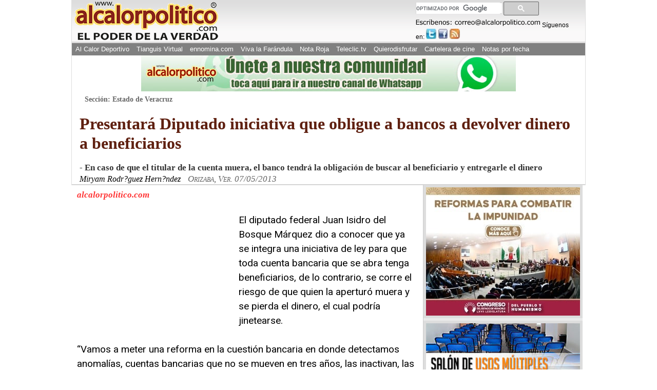

--- FILE ---
content_type: text/html
request_url: https://www.alcalorpolitico.com/informacion/presentara-diputado-iniciativa-que-obligue-a-bancos-a-devolver-dinero-a-beneficiarios-115491.html
body_size: 9657
content:
<!DOCTYPE html>
<html xmlns="http://www.w3.org/1999/xhtml" lang="es" xml:lang="es">

<head>
	<!-- Google tag (gtag.js) -->
<script async src="https://www.googletagmanager.com/gtag/js?id=G-J4ZNNR7Q8R"></script>
<script>
  window.dataLayer = window.dataLayer || [];
  function gtag(){dataLayer.push(arguments);}
  gtag('js', new Date());

  gtag('config', 'G-J4ZNNR7Q8R');
</script>

<!--<script>window.mrf={host:"bc.marfeel.com",dt:3},function(e,t,o,i,a,n,r){function d(){x&&(e.cookie="fromt=yes;path=/;expires="+new Date(Date.now()+18e5).toGMTString(),o.reload())}var x=!/marfeelgarda=no|fromt=yes/i.test(n+";"+a);if((/(ipad.*?OS )(?!1_|2_|3_|4_|X)|mozilla.*android (?!(1|2|3)\.)[0-9](?!.*mobile)|\bSilk\b/i.test(i)&&2&r.dt||/(ip(hone|od).*?OS )(?!1_|2_|3_|4_|X)|mozilla.*android (?!(1|2|3)\.)[0-9].*mobile|bb10/i.test(i)&&1&r.dt||/marfeelgarda=off/i.test(n))&&t===t.top){x&&e.write('<plaintext style="display:none">');var l="script",m=setTimeout(d,1e4),c=e.createElement(l),f=e.getElementsByTagName(l)[0];c.src="//bc.marfeel.com/statics/marfeel/gardac.js",c.onerror=d,c.onload=function(){clearTimeout(m)},f.parentNode.insertBefore(c,f)}}(document,window,location,navigator.userAgent,document.cookie,location.search,window.mrf);</script>
-->

<meta name="viewport" content="width=device-width, initial-scale=1.0" />
<meta http-equiv="Content-Type" content="text/html; charset=iso-8859-1" />
<meta name="title" content="Al Calor PolÃƒÂ­tico" />
<meta name="description" content="El diputado federal Juan Isidro del Bosque M&aacute;rquez dio a conocer que ya se integra una iniciativa de ley para que toda cuenta bancaria que se abra tenga beneficiarios, de lo contrario, se corre el riesgo de que quien la apertur&oacute; muer..." />
<meta name="keywords" content="devolver, dinero, beneficiarios, bancos, obligue, diputado, nota, alcalorpolitico, noticias, periodico, calor"/>
<meta name="copyright" content="alcalorpolitico.com - 2019"/><meta name="author" content="alcalorpolitico.com"/>
<meta http-equiv="Cache-Control" content="max-age=3600" /><meta http-equiv="Cache-Control" content="public" />

<script type="text/javascript" src="../jquery/jquery-1.12.4.min.js"></script>
<script type="text/javascript" src="../funciones.js"></script>
<script type="text/javascript" src="ilightbox220/src/js/jquery.requestAnimationFrame.js"></script>
<script type="text/javascript" src="ilightbox220/src/js/jquery.mousewheel.js"></script>
<script type="text/javascript" src="ilightbox220/src/js/ilightbox.packed.js"></script>
<link rel="stylesheet" type="text/css" href="ilightbox220/src/css/ilightbox.css"/>
<title>Presentar&aacute; Diputado iniciativa que obligue a bancos a devolver dinero a beneficiarios - Al Calor Pol&iacute;tico</title>
<link rel="shortcut icon" href="/alcalori.ico"/>
<link rel="stylesheet" type="text/css" href="../estilos/maquetacion.css"/>
<link rel="stylesheet" type="text/css" href="../cssmob/drawer.min.css">
<link rel="stylesheet" type="text/css" href="maquetacion-responsive2.css?v1=20"/>


<meta property="og:type" content="article" />
<meta property="og:title" content="Presentar&aacute; Diputado iniciativa que obligue a bancos a devolver dinero a beneficiarios" />

<meta property="og:description" content="El diputado federal Juan Isidro del Bosque M&aacute;rquez dio a conocer que ya se integra una iniciativa de ley para que toda cuenta bancaria que se abra tenga beneficiarios, de lo contrario, se corre el riesgo de que quien la apertur&oacute; muer..." />
<meta property="og:site_name" content="Al Calor PolÃƒÂ­tico" />
				<meta property="og:image" content="https://www.alcalorpolitico.com/images/alcalorpolitico.jpg" />
		  

<link rel="canonical" href="https://www.alcalorpolitico.com/informacion/presentara-diputado-iniciativa-que-obligue-a-bancos-a-devolver-dinero-a-beneficiarios-115491.html"/>
<style type="text/css">
#galerianotas { 
    padding: 3px;
    border: 1px solid #306;
    display: inline-block;
    margin: 5px auto 0 auto;
    width: 292px;
    text-align: center;
    background: #fefefe;
}
.whatsapp{ display:none; background:#1da110 url(../images/whatsapp.png); background-repeat:no-repeat; font-size:0.75em !important; background-position:0 0; color:#fff; border-radius:2px; text-indent: 15px;
  padding: 1px 5px !important; margin-right:4px; float:left;  text-align:center; }
.whatsapp:hover{ text-decoration:none; color:#fff; font-family:Arial;font-size:0.75em !important; opacity:0.8;}
.google-ads{ float:left; padding-right:15px; display:block;  }
/* ---------[ Responsive Design ]--------- */
@media only screen and (max-width: 320px) {.whatsapp{ display:block;}.google-ads{ width:99%; clear:both; float:none; margin:5px 0;}	}
@media only screen and (min-width: 321px) and (max-width: 480px){.alcalordeportivonotas li{ width:47%;}.whatsapp{ display:block;}.google-ads{ width:95%; clear:both; float:none; margin:10px 0; }}
@media only screen and (min-width: 481px) and (max-width: 770px){.alcalordeportivonotas li{ width:30%;}.whatsapp{ display:block;}}
@media only screen and (min-width: 771px) and (max-width: 960px){.alcalordeportivonotas li{ width:30%;}}
.lazy-hidden {opacity: 0}
.lazy-loaded {-webkit-transition: opacity 0.3s;-moz-transition: opacity 0.3s;-ms-transition: opacity 0.3s;-o-transition: opacity 0.3s;
transition: opacity 0.3s;opacity: 1;}
</style>
<script type="text/javascript" src="https://www.alcalorpolitico.com/jquery.lazyloadxt.extra.min.js" ></script>
<script>
$(document).ready(function(){
	$('.drawer').drawer();
		$("#areadeladerecha ul img").attr("data-src",function() {
			var href=$(this).attr("src");
			$(this).removeAttr("src");
			return href;
     });
	 	$(".limpiar img").attr("data-src",function() {
			var href=$(this).attr("src");
			$(this).removeAttr("src");
			return href;
     });
	 	$(".alcalordeportivonotas img").attr("data-src",function() {
			var href=$(this).attr("src");
			$(this).removeAttr("src");
			return href;
     });

$("body").bind("copy paste",function(event){var navType = $("body").attr("data-browsername");
if (navType=="MSIE"){
 window.clipboardData.setData("Text","Todos los materiales publicados en este sitio estÃƒÂ¡n protegidos por las leyes de propiedad intelectual de MÃƒÂ©xico, lo cual no permite que los textos informativos, imÃƒÂ¡genes, material en audios o videos y logotipos que tienen TÃƒÂ­tulo de Registro de Marca ante el IMPI, sean reproducidos total o parcialmente en medios impresos, virtuales o electrÃƒÂ³nicos. Si desea hacer uso de lo aquÃƒÂ­ publicado deberÃƒÂ¡ solicitar convenio de autorizaciÃƒÂ³n al periÃƒÂ³dico alcalorpolitico.com: 01 (228) 8 41 54 40, 8 41 54 41 y 01 800 55 29 870 ÃƒÂ³ a: correo@alcalorpolitico.com. Muchas gracias.");}
else{
 event.originalEvent.clipboardData.setData("Text","Todos los materiales publicados en este sitio estÃƒÂ¡n protegidos por las leyes de propiedad intelectual de MÃƒÂ©xico, lo cual no permite que los textos informativos, imÃƒÂ¡genes, material en audios o videos y logotipos que tienen TÃƒÂ­tulo de Registro de Marca ante el IMPI, sean reproducidos total o parcialmente en medios impresos, virtuales o electrÃƒÂ³nicos. Si desea hacer uso de lo aquÃƒÂ­ publicado deberÃƒÂ¡ solicitar convenio de autorizaciÃƒÂ³n al periÃƒÂ³dico alcalorpolitico.com: 01 (228) 8 41 54 40, 8 41 54 41 y 01 800 55 29 870 ÃƒÂ³ a: correo@alcalorpolitico.com. Muchas gracias."); 
}
event.preventDefault();
return false;});
 
});
</script>
<script>
  (function(i,s,o,g,r,a,m){i['GoogleAnalyticsObject']=r;i[r]=i[r]||function(){
  (i[r].q=i[r].q||[]).push(arguments)},i[r].l=1*new Date();a=s.createElement(o),
  m=s.getElementsByTagName(o)[0];a.async=1;a.src=g;m.parentNode.insertBefore(a,m)
  })(window,document,'script','//www.google-analytics.com/analytics.js','ga');
  ga('create', 'UA-5574252-1', 'alcalorpolitico.com');
  ga('send', 'pageview');
</script>
<script>
var trackOutboundLink = function(url, isExternal) {
    var params = {};

    if (!isExternal) {
        params.hitCallback = function () {
            document.location = url;
        }
    }
    ga('send', 'event', 'outbound', 'click', url, params);

    return isExternal;
}
</script>

<script type="text/javascript">
  window._taboola = window._taboola || [];
  _taboola.push({photo:'auto'});
  !function (e, f, u, i) {
    if (!document.getElementById(i)){
      e.async = 1;
      e.src = u;
      e.id = i;
      f.parentNode.insertBefore(e, f);
    }
  }(document.createElement('script'),
  document.getElementsByTagName('script')[0],
  '//cdn.taboola.com/libtrc/alcalorpolitico-network/loader.js',
  'tb_loader_script');
  if(window.performance && typeof window.performance.mark == 'function')
    {window.performance.mark('tbl_ic');}
</script> 

</head>
<body class="drawer drawer--left drawer--sidebar">


<div id="Skiplist"><p><a href="#menutop" tabindex="1">Ir a Men&uacute;</a></p><p><a href="#cont" tabindex="2">Ir a Contenido</a></p></div>
	    
<div id="Pagina"><!--Pagina-->
	<div id="Header"><!--Header-->
      <p>Al Calor Político - La noticia en caliente</p>
      <ul id="LogoP"><li><a href="/" title="Ir al inicio de www.alcalorpolitico.com/" tabindex="4"><img src="/imagenes/imagenescomun/logo_acp_poderverdad.gif" alt="Al Calor Político - La noticia en caliente" width="290" height="80"/></a></li></ul>
      <div id="Redessociales">
		<script>
		  (function() {
			var cx = '003579488209373805864:-ynw68lvlgw';
			var gcse = document.createElement('script');
			gcse.type = 'text/javascript';
			gcse.async = true;
			gcse.src = 'https://cse.google.com/cse.js?cx=' + cx;
			var s = document.getElementsByTagName('script')[0];
			s.parentNode.insertBefore(gcse, s);
		  })();
		</script>
      <div id="FormaBusqueda" style="width:80%;">
        
        <gcse:searchbox-only></gcse:searchbox-only>
      
      </div>
            <img src="../imagenes/imagenescomun/paraescribir.gif" alt="Escríbenos" title="Escríbenos:correo@alcalorpolitico.com" width="243" height="13"/>
       	<p>S&iacute;guenos en:</p>
          <ul>
            <li><a href="https://twitter.com/alcalorpolitico" title="Síguenos en Twitter" tabindex="5" class="twitter" rel="wblank"><span>Twitter</span></a></li>
            <li><a href="https://www.facebook.com/Al-Calor-Político-146830838715699" title="Síguenos en Facebook" tabindex="6" class="facebook" rel="wblank"><span>Facebook</span></a></li>
            <li><a href="//plus.google.com/u/0/114768005028824136039?prsrc=3" title="Síguenos en Google+"  class="google" rel="wblank"><span>Google+</span></a></li>
            <li><a href="https://feeds.feedburner.com/alcalorpolitico" title="Ver RSS" tabindex="7" class="rss" rel="wblank"><span>RSS</span></a></li>			
        </ul>
      </div>
     <div  id="MenuPrincipalTop"> 
		<a name="menutop" id="menutop" class="skip">&nbsp;</a>
        <div id="iBuscar"><a href="#">&nbsp;</a></div>        
        <ul class="menu">
          <li><a href="https://www.alcalordeportivo.com.mx" title="Ver Al Calor Deportivo">Al Calor Deportivo</a></li>
          <li><a href="http://www.eltianguisvirtual.net/" title="Ver Tianguis Virtual">Tianguis Virtual</a></li>
          <li><a href="http://www.ennomina.com" title="Visita la Bolsa de Trabajo">ennomina.com</a></li>
          <li><a href="http://www.vivalafarandula.com" title="Ver Viva la Farándula">Viva la Far&aacute;ndula</a></li>
          <li><a href="/policiaca/" title="Ver Nota Roja">Nota Roja</a></li>
          <li><a href="https://www.teleclic.tv/" title="Ver Teleclic.tv" rel="wblank">Teleclic.tv</a></li> 
          <li><a href="http://www.quierodisfrutar.mx/" title="Ver Quierodisfrutar.com" rel="wblank">Quierodisfrutar</a></li>
          <li><a href="http://www.quierodisfrutar.mx/cinepolis-xalapa/" title="Ver Cartelera de cine" rel="wblank">Cartelera de cine</a></li>
          <li>
			<script type="text/javascript">
            <!--//<![CDATA[
				var meses = new Array ("1","2","3","4","5","6","7","8","9","10","11","12");var f=new Date();
				document.write("<a href=\"https://www.alcalorpolitico.com/informacion/notasarchivo.php?m="+ meses[f.getMonth()]+"&amp;y="+ f.getFullYear()+"&amp;d="+ f.getDate()+" \" title=\"Ver notas por fecha\" >Notas por fecha<\/a>");				
            //]]>-->					
            </script>
            <noscript><a href="https://www.alcalorpolitico.com/informacion/notasarchivo.php" title="Ver notas por fecha" rel="wblank">Notas por fecha</a></noscript>
          </li>
         </ul>
       <a href="#" id="pull" title="Menú de Opciones">alcalorpolitico.com</a> 
     <a href="https://www.alcalorpolitico.com/"  title="alcalorpolitico.com" id="Regresar" style=" background:#808080; color:#fff; padding:5px 10px; line-height:30px; height:25px;"> < Regresar</a>               
      </div>         
	</div> <!--Fin Header-->    <header class="drawer-navbar drawer-navbar--fixed mobheader" role="banner">
    <div class="drawer-container">
      <div class="drawer-navbar-header">
        <a class="drawer-brand" href="https://www.alcalorpolitico.com/">
          <div style="width: 100%;display: flex;justify-content: center;align-items: center;">
            <img src="../cssmob/logo.png"  border="0" style="width: 46%;padding-top: 18px;" />
        </div>
        </a>
        <button type="button" class="drawer-toggle drawer-hamburger">
          <span class="sr-only">toggle navigation</span>
		  <span class="drawer-hamburger-icon"></span>
		</button>
		<div class="contDrawbot">
        	<a href="https://www.alcalorpolitico.com/policiaca/"><p>NOTA ROJA</p></a>
        	<a href="https://www.alcalorpolitico.com/corazonada.php"><p>CORAZONADA</p></a>
    	</div>
      </div>

      <nav class="drawer-nav" role="navigation">
        <ul class="drawer-menu">
          <li><a class="drawer-menu-item" href="https://www.alcalorpolitico.com/edicion/inicio.html">HOME</a></li>
          <li><a class="drawer-menu-item" href="https://www.alcalordeportivo.com.mx/">AL CALOR DEPORTIVO</a></li>
          <li><a class="drawer-menu-item" href="https://www.eltianguisvirtual.net/">TIANGUIS VIRTUAL</a></li>
          <li><a class="drawer-menu-item" href="http://www.ennomina.com/">EMPLEOS Y SERVICIOS</a></li>
          <li><a class="drawer-menu-item" href="https://www.vivalafarandula.com/">VIVA LA FAR&Aacute;NDULA</a></li>
          <li><a class="drawer-menu-item" style="color: #5f2010;font-weight: 500 !important;" href="https://www.alcalorpolitico.com/policiaca/">NOTA ROJA</a></li>
          <li><a class="drawer-menu-item" href="https://www.teleclic.tv/">TELECLICTV</a></li>
          <li><a class="drawer-menu-item" href="http://www.quierodisfrutar.com/">QUIERO DISFRUTAR</a></li>
          <li><a class="drawer-menu-item" href="https://www.alcalorpolitico.com/corazonada.php">CORAZONADA</a></li>

        </ul>
      </nav>
    </div>
</header>
<div id="Contenido"><!--Contenido-->

<!-- Aqui va el banner de publicidad superior -->
	
<div class="publicidadtop"><a href="https://whatsapp.com/channel/0029Va9e7VGGzzKZu5ZmWp30" onclick="return trackOutboundLink(\’CanalWhatsapp’, true)"><img src="../imagenes/imagenespublicidad/bannerCanal.jpg" width="730" height="70"/></a> </div>



  <!-- Aqui va el banner de publicidad superior-->
	
	

   
  <a name="cont" id="cont" class="skip">&nbsp;</a>
	<div id="areasuperiorColumna" style="padding-left: 15px; padding-right: 15px;"><!--areasupeior nota-->
    <p id="seccion">Secci&oacute;n: Estado de Veracruz</p>   <h1 style='text-align:left; font-style:normal;'>Presentar&aacute; Diputado iniciativa que obligue a bancos a devolver dinero a beneficiarios</h1> <h2 style='text-align:left;'> - En caso de que el titular de la cuenta muera, el banco tendr&aacute; la obligaci&oacute;n de buscar al beneficiario y entregarle el dinero 
</h2> 
	<h3  style='text-align:left;'>Miryam Rodr?guez Hern?ndez <span id="lugar"  style='text-align:left;'>Orizaba, Ver. 07/05/2013</span></h3>
	</div><!--Fin areasupeior nota-->
	   <div id="areanota"><!--areanota de la nota-->
	    	<div id="barracompartir">
        		<p>alcalorpolitico.com</p>
					
        	</div>
      		<div id="textonota" style="display: flex;margin-bottom: 10px;">
				<!--xx<div class="google-ads" style="display:none">
					<script async src="//pagead2.googlesyndication.com/pagead/js/adsbygoogle.js"></script>
					<!-- 2016_nota_alineado200x200 -->
				<!--xx	<ins class="adsbygoogle"
     					style="display:inline-block;width:200px;height:200px"
												     data-ad-client="ca-pub-9236619731034870"
						     data-ad-slot="6881568488"></ins>
											<script>(adsbygoogle = window.adsbygoogle || []).push({});</script>
				</div> xx-->

				<!--Inicia Texto de la nota-->
				<!-- Inicia Galeria de fotos -->
							</div>               
<!-- Final de la Galeria de fotos -->
<!-- <script data-ad-client="ca-pub-9236619731034870" async src="https://pagead2.googlesyndication.com/pagead/js/adsbygoogle.js"></script> -->
<!-- <script async src="https://pagead2.googlesyndication.com/pagead/js/adsbygoogle.js"></script> -->
<div class="cuerponota cuerpoColumna"  style="font-family: 'Roboto',sans-serif; letter-spacing: normal;  line-height: 1.5; font-weight: 400 !important;">
	<div class="google-ads">
<script async src="//pagead2.googlesyndication.com/pagead/js/adsbygoogle.js"></script>
<!-- 2015_nota_alineado300x250 -->
<ins class="adsbygoogle"
     style="display:inline-block;width:300px;height:250px"
     data-ad-client="ca-pub-9236619731034870"
     data-ad-slot="1724636885"></ins>
<script>
(adsbygoogle = window.adsbygoogle || []).push({});
</script>
</div> 		
	El diputado federal Juan Isidro del Bosque M&aacute;rquez dio a conocer que ya se integra una iniciativa de ley para que toda cuenta bancaria que se abra tenga beneficiarios, de lo contrario, se corre el riesgo de que quien la apertur&oacute; muera y se pierda el dinero, el cual podr&iacute;a jinetearse.<br />
<br />
&ldquo;Vamos a meter una reforma en la cuesti&oacute;n bancaria en donde detectamos anomal&iacute;as, cuentas bancarias que no se mueven en tres a&ntilde;os, las inactivan, las pasan a una cuenta global; lo que haremos es que los bancos obliguen a la gente que abra una cuenta bancaria a tener beneficiarios y a esos se les busque&rdquo;, explic&oacute;.<br />
<br />
Y es que el problema que hasta ahora existe es que la gente abre sus cuentas sin beneficiarios y cuando fallecen el dinero se manda para cuestiones de beneficencia, aunque en realidad no sabe el monto.<br />
<br><div class="cuadropublicidadnotasinf"><ins class="adsbygoogle" style="height:200px" data-ad-client="ca-pub-9236619731034870"></ins><script>(adsbygoogle = window.adsbygoogle || []).push({});</script></div><br><br />
&ldquo;Se pedir&aacute; que toda persona que abra cuentas, por ley tenga la obligaci&oacute;n de poner beneficiarios, y segundo, que en el banco est&eacute;n obligado a buscar a &eacute;ste y entregar el dinero, tal y como lo hacen cuando debes&rdquo; asever&oacute;.<br />
<br />
Esto, asegur&oacute;, se debe transparentar, porque existe el riesgo de que el recurso econ&oacute;mico se est&eacute; jineteando o que su destino sea incierto.</div>
		   
		   		   
      <div id="publicidadinferior">
      <div class="cuadropublicidadnotasinf">

<!-- <script async src="//pagead2.googlesyndication.com/pagead/js/adsbygoogle.js"></script> -->
<!-- notas_abajo_izquierda -->
<ins class="adsbygoogle"
     style="display:block"
     data-ad-client="ca-pub-9236619731034870"
     data-ad-slot="1289490481"
     data-ad-format="auto"
     data-full-width-responsive="true"></ins>
<script>
(adsbygoogle = window.adsbygoogle || []).push({});
</script>
</div>
            <div class="cuadronotasapp">
  
<p class="titulo_byn">Ve las noticias en la app para m&oacute;viles<br />
<a href="https://itunes.apple.com/us/app/al-calor-politico/id735616909"><img src="../imagenes/imagenescomun/disp_en_apple_store.jpg" width="150" height="33" /></a><a href="https://play.google.com/store/apps/details?id=com.alcalorpoliticooficial"><img src="../imagenes/imagenescomun/disp_en_google_play.jpg" width="150" height="33" /></a></p>
  <p><a href="noticias.php?idnota=438881">Tras persecuci&oacute;n, capturan a presuntos asaltantes de farmacia, en Xalapa</a></p>
    <p><a href="noticias.php?idnota=438886">Nahle confirma que su Gobierno autoriz&oacute; alza a transporte urbano en Xalapa</a></p>
    <p><a href="noticias.php?idnota=438878">Alza a pasaje en Xalapa pegar&aacute; a hogares de estudiantes, dice Pablo Rodriguez</a></p>
    <p><a href="noticias.php?idnota=438903">Modernizar autobuses y mejorar servicio es rec&iacute;proco a alza de tarifas: Daniela Griego</a></p>
  
</div>

<div class="limpiar">	<p><span class="acpsubtitulos2">Galer&iacute;as de fotos m&aacute;s recientes</span></p>
    <a href="https://www.alcalorpolitico.com/galerias/base.php?idgaleria=77537" class="cuadrogalerias"> <img src="https://www.alcalorpolitico.com/imagenes/fotosnotas/previas/2026/01/27/201934andamios-11.jpg" alt="Xalapa, Ver., 27 de enero de 2026.- Camión de limpia pública bloqueó la vialidad en la calle Revolución al quedarse atorado por un rato en los andamios que utilizan para repintar el exterior de la catedral."/><br>Camión se atora en el Centro de Xalapa</a>
        <a href="https://www.alcalorpolitico.com/galerias/base.php?idgaleria=77536" class="cuadrogalerias"> <img src="https://www.alcalorpolitico.com/imagenes/fotosnotas/previas/2026/01/27/131453setsuv8.jpg" alt="Xalapa, Ver., 27 de enero de 2026.- Frente a la sede del Poder Judicial de Veracruz, donde acudieron a una reunión, integrantes del SETSUV se manifestaron en demanda del 20% de aumento salarial."/><br>La historia se repetirá</a>
        <a href="https://www.alcalorpolitico.com/galerias/base.php?idgaleria=77535" class="cuadrogalerias"> <img src="https://www.alcalorpolitico.com/imagenes/fotosnotas/previas/2026/01/27/114912LeyesIngresos1.jpg" alt="Xalapa, Ver., 27 de enero de 2026.- En el Congreso del Estado, Esteban Bautista y Naomi Gómez, presidentes de la JUCOPO y la Mesa Directiva, respectivamente, encabezaron la entrega de las leyes de ingresos del ejercicio 2026 a alcaldes entrantes."/><br>Entregan leyes de ingresos a nuevos alcaldes</a>
        <a href="https://www.alcalorpolitico.com/galerias/base.php?idgaleria=77534" class="cuadrogalerias"> <img src="https://www.alcalorpolitico.com/imagenes/fotosnotas/previas/2026/01/27/113045setsuv-paro-11.jpg" alt="Veracruz, Ver., 27 de enero de 2026.- Agremiados del Sindicato Estatal de Trabajadores al Servicio de la Universidad Veracruzana (SETSUV) hicieron paro en el campus de Ciencias de la Salud. Actualmente se lleva a cabo la revisión del contrato colectivo de trabajo."/><br>Presionan por aumento salarial</a>
        <a href="https://www.alcalorpolitico.com/galerias/base.php?idgaleria=77533" class="cuadrogalerias"> <img src="https://www.alcalorpolitico.com/imagenes/fotosnotas/previas/2026/01/27/095649alza-combis1.jpg" alt="Xalapa, Ver., 27 de enero de 2026.- Unidades del servicio colectivo en la Capital (las llamadas combis) también aumentaron costo de pasaje: 12 pesos en general y 7 para estudiantes y adultos mayores."/><br>Servicio colectivo de Xalapa también tiene alza de tarifa</a>
        <a href="https://www.alcalorpolitico.com/galerias/base.php?idgaleria=77532" class="cuadrogalerias"> <img src="https://www.alcalorpolitico.com/imagenes/fotosnotas/previas/2026/01/26/165238MAS-SALIDA-55.jpg" alt="Emiliano Zapata, Ver., 26 de enero de 2026.- La tarde de este lunes, se registró un accidente vehicular sobre la carretera Trancas?Coatepec, a la altura del fraccionamiento Terranova, donde una mujer perdió el control de su camioneta y terminó volcando hacia un desnivel ubicado en la lateral de la vía."/><br>Cae camioneta a desnivel al salirse de la carretera Trancas-Coatepec</a>
        <a href="https://www.alcalorpolitico.com/galerias/base.php?idgaleria=77531" class="cuadrogalerias"> <img src="https://www.alcalorpolitico.com/imagenes/fotosnotas/previas/2026/01/26/142614cartilla-11.jpg" alt="Xalapa, Ver., 26 de enero de 2026.- En sesión de Cabildo, presidido por la alcaldesa Daniela Griego, se dio a conocer la Convocatoria del Servicio Militar Nacional Clase 2008 y remisos."/><br>A cumplir con el Servicio Militar Nacional</a>
        <a href="https://www.alcalorpolitico.com/galerias/base.php?idgaleria=77530" class="cuadrogalerias"> <img src="https://www.alcalorpolitico.com/imagenes/fotosnotas/previas/2026/01/26/140408muerto4.jpg" alt="Xalapa, Ver., 26 de enero de 2026.- Hombre de 83 años murió tras recibir una descarga eléctrica al interior de una casa en la colonia UCISVER."/><br>Muere hombre de aproximadamente 70 años</a>
    </p>
</div>
		     
</div>

   <div class="limpiar">
<div id="taboola-below-article-thumbnails"></div>
<script type="text/javascript">
  window._taboola = window._taboola || [];
  _taboola.push({
    mode: 'thumbnails-a',
    container: 'taboola-below-article-thumbnails',
    placement: 'Below Article Thumbnails',
    target_type: 'mix'
  });
</script>    
   </div>

  </div><!--Fin Texto de la nota-->   
</div><!--Fin area de la nota-->
  <div id="areadeladerecha">

	  
	  
	
<ul>
	
 	
    <li>
	<a href="https://legisver.gob.mx/Inicio.php?p=sliderInfoNP&i=8785682" target="_blank"  onclick="return trackOutboundLink('Congreso/', true)"><img src="../imagenes/imagenespublicidad/251110congreso.jpeg" width="300" alt="Congreso de Veracruz"/></a>
	</li>
	
		
	
	<li>
	<a href="https://www.clubdelemprendedor.mx/sin-categoria/salon-en-renta-centro-de-xalapa" target="_blank"  onclick="return trackOutboundLink('https://www.clubdelemprendedor.mx/sin-categoria/salon-en-renta-centro-de-xalapa/', true)"><img src="../imagenes/imagenespublicidad/170925BANNERSALON300.jpg" width="300" height="150"  alt="Salon de usos multiples"/></a>
	</li>
	
	</ul>

<script type="text/javascript"> 
	 /* Calculate the width of available ad space */
      var ad = document.getElementById('Pagina');
	  window.addEventListener("resize", reloadAd);
		function reloadAd() {
			 if (ad.getBoundingClientRect().width) {
				adWidth = ad.getBoundingClientRect().width+15; // for modern browsers 
			} else {
				adWidth = ad.offsetWidth+15; // for old IE 
			}
			
			if (adWidth > 960 && adWidth <= 970){
			 document.location.reload(true);
			}
		}
       
     
        if (ad.getBoundingClientRect().width) {
            adWidth = ad.getBoundingClientRect().width+15; // for modern browsers 
        } else {
            adWidth = ad.offsetWidth+15; // for old IE 
        }
        /* Replace ca-pub-XXX with your AdSense Publisher ID */
        google_ad_client = "ca-pub-9236619731034870";
     
        if ( adWidth > 960 ){
	       google_ad_size = ["300", "600"];  /* Escritorio */
		   google_ad_slot = "5736034084";
			<!-- 2015_derecha_notasycolumnas300x600 -->
			document.write (
			 '<ins class="adsbygoogle" style="display:inline-block;width:' 
			  + google_ad_size[0] + 'px;height:' 
			  + google_ad_size[1] + 'px" data-ad-client="' 
			  + google_ad_client + '" data-ad-slot="' 
			  + google_ad_slot + '"></ins>'
			);
		   (adsbygoogle = window.adsbygoogle || []).push({});	 			
     }
    </script>
    

    
<!--Fin contenido-->
    <div id="Footer">
    <!--Footer-->
    <script>
$(document).ready(function(){
//hay galeria		
	var $countgaleria=$("#galerianotas").length;
		if ( $countgaleria == 1 ) {//nota solo una imagen en su cuerpo
				$( "#textonota .adsbygoogle" ).first().remove();
				$( "#textonota .google-ads" ).css("display", "block");
		}else{
			 $( "#textonota .google-ads" ).css("display", "block");			
		}
	
		
		var pull= $('#pull');menu= $('#MenuPrincipalTop ul');menuHeight	= menu.height();
	$(pull).on('click', function(e) {e.preventDefault();menu.slideToggle();});
	$(window).resize(function(){var w = $(window).width();
	if(w > 320 && menu.is(':hidden')) {menu.removeAttr('style');}});
	
		$( '#iBuscar a' ).click( function( e ) {
			$( '#FormaBusqueda' ).fadeToggle( 'slow' );
		});
		

	var $count=$(".cuerponota img").length;
		if ( $count == 1 ) {//nota solo una imagen en su cuerpo
				$( ".cuerponota img:eq(0)" ).addClass("imginicio");
				$( ".imginicio" ).clone().prependTo( "#textonota" ).toggleClass("inicio");
				$( ".imginicio" ).hide();
				$( ".inicio" ).show();
		}
	
        $(window).scroll(function(){
            if ($(this).scrollTop() > 100) {$('.scrollup').fadeIn();} 
			else {$('.scrollup').fadeOut();}
        });
        $('.scrollup').click(function(){$("html, body").animate({ scrollTop: 0 }, 600);return false;});
});
</script>    
<a href="#" class="scrollup" style="display: none;" title="Subir">Top</a>
        <p class="copy">&copy; Toda la informaci&oacute;n de este Portal Informativo est&aacute; protegida por la Ley de Derechos de Autor<br />

        Los medios que deseen reproducirla pueden contratar al: 01 800 55 29 870</p>

<span>Xalapa, Veracruz - México. 2005 - 2026</span>    </div>
    
    <!--Fin Footer-->
    
     <div id="taboola-right-rail-thumbnails">
<script type="text/javascript">
  window._taboola = window._taboola || [];
  _taboola.push({
    mode: 'thumbnails-rr',
    container: 'taboola-right-rail-thumbnails',
    placement: 'Right Rail Thumbnails',
    target_type: 'mix'
  });
</script> 
    
</div>
    
    
<script type="text/javascript">
/*Para WhatsApp*/
if(typeof wabtn4fg==="undefined"){wabtn4fg=1;h=document.head||document.getElementsByTagName("head")[0],s=document.createElement("script");s.type="text/javascript";s.src="/whatsapp/whatsapp-button.js";h.appendChild(s);}
</script>

 <script type="text/javascript">
  window._taboola = window._taboola || [];
  _taboola.push({flush: true});
</script>
<script src="../jsmobile/iscroll.min.js"></script>
<script src="../jsmobile/drawer.min.js" charset="iso-8859-1"></script>

</body>
</html>


--- FILE ---
content_type: text/html; charset=utf-8
request_url: https://www.google.com/recaptcha/api2/aframe
body_size: 116
content:
<!DOCTYPE HTML><html><head><meta http-equiv="content-type" content="text/html; charset=UTF-8"></head><body><script nonce="3AkFsyWSL4RMSL0zNHJq0A">/** Anti-fraud and anti-abuse applications only. See google.com/recaptcha */ try{var clients={'sodar':'https://pagead2.googlesyndication.com/pagead/sodar?'};window.addEventListener("message",function(a){try{if(a.source===window.parent){var b=JSON.parse(a.data);var c=clients[b['id']];if(c){var d=document.createElement('img');d.src=c+b['params']+'&rc='+(localStorage.getItem("rc::a")?sessionStorage.getItem("rc::b"):"");window.document.body.appendChild(d);sessionStorage.setItem("rc::e",parseInt(sessionStorage.getItem("rc::e")||0)+1);localStorage.setItem("rc::h",'1769607058273');}}}catch(b){}});window.parent.postMessage("_grecaptcha_ready", "*");}catch(b){}</script></body></html>